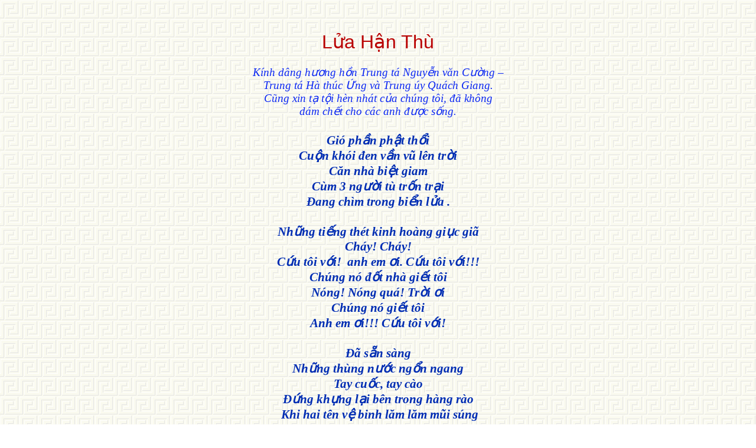

--- FILE ---
content_type: text/html
request_url: https://hon-viet.co.uk/LyThaoYen_thoLuaHanThu.htm
body_size: 4306
content:
<!DOCTYPE html>
<html>
  <head>
    <meta content="text/html; charset=windows-1252" http-equiv="content-type">
    <title> Lý Th&#7843;o Yên: th&#417; L&#7917;a H&#7853;n Thù </title>
    <style>
img {
max-width: 100%;
height: auto;
}
    </style> 

<head>
<meta name="GENERATOR" content="Microsoft FrontPage 12.0">
<meta name="ProgId" content="FrontPage.Editor.Document">
<meta http-equiv="Content-Type" content="text/html; charset=windows-1252">
<title>New Page 1</title>
</head>
<style>
img {
max-width: 100%;
height: auto;
}
h3
	{margin-right:0cm;
	margin-left:0cm;
	font-size:13.5pt;
	font-family:"Times New Roman","serif";
	font-weight:bold}
    h1
	{margin-top:24.0pt;
	margin-right:0cm;
	margin-bottom:0cm;
	margin-left:0cm;
	margin-bottom:.0001pt;
	line-height:115%;
	page-break-after:avoid;
	font-size:14.0pt;
	font-family:"Cambria","serif";
	color:#365F91;
	font-weight:bold}
span.yiv2716975180gmail-date
	{}
    ul
	{margin-bottom:0cm;}
 li.MsoNormal
	{margin-top:0cm;
	margin-right:0cm;
	margin-bottom:8.0pt;
	margin-left:0cm;
	line-height:107%;
	font-size:11.0pt;
	font-family:"Calibri",sans-serif;
	}
    table.MsoNormalTable
	{line-height:115%;
	font-size:11.0pt;
	font-family:"Calibri","sans-serif"
}
    div.MsoNormal
	{margin-top:0cm;
	margin-right:0cm;
	margin-bottom:8.0pt;
	margin-left:0cm;
	line-height:107%;
	font-size:11.0pt;
	font-family:"Calibri",sans-serif;
	}
    pre
	{margin-bottom:.0001pt;
	font-size:10.0pt;
	font-family:"Courier New";
	margin-left: 0cm;
	margin-right: 0cm;
	margin-top: 0cm;
}
    .auto-style29 {
	text-align: center;
	margin-top: 0;
	margin-bottom: 0;
	line-height: 100%;
}
    h2
	{margin-top:10.0pt;
	margin-right:0cm;
	margin-bottom:0cm;
	margin-left:0cm;
	margin-bottom:.0001pt;
	line-height:115%;
	page-break-after:avoid;
	font-size:13.0pt;
	font-family:"Cambria","serif";
	color:#4F81BD;
	font-weight:bold}
    .auto-style36 {
	text-align: justify;
}
    .auto-style43 {
	text-align: center;
	margin-top: 0;
	margin-bottom: 0;
	line-height: 100%;
	font-family: "Times New Roman";
	font-size: 12pt;
}
.auto-style45 {
	font-family: "Times New Roman";
	font-weight: bold;
	font-size: 12pt;
}
.auto-style46 {
	font-family: "Times New Roman";
	font-size: 12pt;
}
    .auto-style50 {
	text-align: center;
	margin-top: 0;
	margin-bottom: 0;
}
    h4
	{margin-top:10.0pt;
	margin-right:0cm;
	margin-bottom:0cm;
	margin-left:0cm;
	margin-bottom:.0001pt;
	line-height:115%;
	page-break-after:avoid;
	font-size:11.0pt;
	font-family:"Cambria","serif";
	color:#4F81BD;
	font-style:italic}
    .auto-style52 {
	margin-top: 0;
	margin-bottom: 0;
}
    h5
	{margin-right:0cm;
	margin-left:0cm;
	font-size:10.0pt;
	font-family:"Times New Roman",serif;
	font-weight:bold;
}
    .auto-style54 {
	font-family: Tahoma, sans-serif;
	color: #B90101;
	font-size: 24pt;
	margin-top: 0;
	margin-bottom: 0;
}
.auto-style59 {
	font-family: "Times New Roman";
	color: #0B27F3;
	font-size: 14pt;
	font-style: italic;
	margin-top: 0;
	margin-bottom: 0;
}
.auto-style60 {
	font-size: 16pt;
}
.auto-style62 {
	font-size: 16pt;
	font-weight: bold;
}
.auto-style63 {
	font-family: "Times New Roman", serif;
	color: #990000;
	font-size: 16pt;
	font-style: italic;
	font-weight: bold;
	margin-top: 0;
	margin-bottom: 0;
}
.auto-style64 {
	font-family: "Times New Roman", serif;
	color: #002DB3;
	font-size: 16pt;
	font-style: italic;
	font-weight: bold;
	margin-top: 0;
	margin-bottom: 0;
}
.auto-style65 {
	font-family: "Times New Roman", serif;
	color: #C00000;
	font-size: 16pt;
	font-style: italic;
	font-weight: bold;
	margin-top: 0;
	margin-bottom: 0;
}
.auto-style66 {
	font-family: "Times New Roman", serif;
	font-size: 16pt;
	margin-top: 0;
	margin-bottom: 0;
}
.auto-style68 {
	font-size: 16.0pt;
	font-family: "Times New Roman", serif;
	color: #34520B;
	font-style: italic;
	font-weight: bold;
	margin-top: 0;
	margin-bottom: 0;
}
    </style> 
	<script type="text/javascript">
<!--
function FP_swapImg() {//v1.0
 var doc=document,args=arguments,elm,n; doc.$imgSwaps=new Array(); for(n=2; n<args.length;
 n+=2) { elm=FP_getObjectByID(args[n]); if(elm) { doc.$imgSwaps[doc.$imgSwaps.length]=elm;
 elm.$src=elm.src; elm.src=args[n+1]; } }
}

function FP_preloadImgs() {//v1.0
 var d=document,a=arguments; if(!d.FP_imgs) d.FP_imgs=new Array();
 for(var i=0; i<a.length; i++) { d.FP_imgs[i]=new Image; d.FP_imgs[i].src=a[i]; }
}

function FP_getObjectByID(id,o) {//v1.0
 var c,el,els,f,m,n; if(!o)o=document; if(o.getElementById) el=o.getElementById(id);
 else if(o.layers) c=o.layers; else if(o.all) el=o.all[id]; if(el) return el;
 if(o.id==id || o.name==id) return o; if(o.childNodes) c=o.childNodes; if(c)
 for(n=0; n<c.length; n++) { el=FP_getObjectByID(id,c[n]); if(el) return el; }
 f=o.forms; if(f) for(n=0; n<f.length; n++) { els=f[n].elements;
 for(m=0; m<els.length; m++){ el=FP_getObjectByID(id,els[n]); if(el) return el; } }
 return null;
}
// -->
</script>
 
<body style="background-image: url('hoavan.gif'); margin-left: 70px; margin-right: 70px;" onload="FP_preloadImgs(/*url*/'button3.jpg',/*url*/'button2.jpg',/*url*/'button2D.jpg',/*url*/'button2C.jpg',/*url*/'button54.jpg',/*url*/'button53.jpg',/*url*/'button23.jpg',/*url*/'button22.jpg',/*url*/'button21.jpg',/*url*/'button20.jpg',/*url*/'button5.jpg',/*url*/'button4.jpg')">

<blockquote>
  <blockquote>
    <blockquote class="auto-style36">
		<p align="center" class="auto-style52">
		&nbsp;</p>
		<p align="center" class="auto-style52">
		&nbsp;</p>
      <p class="auto-style54" align="center">
      L&#7917;a H&#7853;n Thù</p>
      <p class="MsoNormal" style="margin-top: 0; margin-bottom: 0" align="center">
      <i>
      <span style="font-size: 14.0pt; font-family: 'Times New Roman',serif; color: #990000">
      &nbsp;</span></i></p>
      <p class="auto-style59" align="center">
      Kính dâng h&#432;&#417;ng h&#7891;n Trung tá Nguy&#7877;n v&#259;n C&#432;&#7901;ng –</p>
      <p class="auto-style59" align="center">
      Trung tá Hà thúc &#7912;ng và Trung úy Quách Giang.</p>
      <p class="auto-style59" align="center">
      C&#361;ng xin t&#7841; t&#7897;i hèn nhát c&#7911;a chúng tôi, &#273;ã không</p>
      <p class="auto-style59" align="center">
      dám ch&#7871;t cho các anh &#273;&#432;&#7907;c s&#7889;ng.</p>
      <p class="MsoNormal" style="margin-top: 0; margin-bottom: 0" align="center">
      <span style="font-size: 14.0pt; font-family: 'Times New Roman',serif; color: #990000">
      &nbsp;&nbsp;&nbsp;</span><span style="font-family: 'Times New Roman',serif; color: #990000" class="auto-style60">&nbsp;&nbsp;&nbsp;&nbsp;&nbsp;&nbsp;&nbsp;&nbsp;&nbsp;&nbsp;&nbsp;&nbsp;</span></p>
      <p class="auto-style64" align="center">
      Gió ph&#7847;n ph&#7853;t th&#7893;i</p>
      <p class="auto-style64" align="center">
      Cu&#7897;n khói &#273;en v&#7847;n v&#361; lên tr&#7901;i</p>
      <p class="auto-style64" align="center">
      C&#259;n nhà bi&#7879;t giam</p>
      <p class="auto-style64" align="center">
      Cùm 3 ng&#432;&#7901;i tù tr&#7889;n tr&#7841;i</p>
      <p class="auto-style64" align="center">
      &#272;ang chìm trong bi&#7875;n l&#7917;a .</p>
      <p class="auto-style64" align="center">
      &nbsp;</p>
      <p class="auto-style64" align="center">
      Nh&#7919;ng ti&#7871;ng thét kinh hoàng gi&#7909;c giã</p>
      <p class="auto-style64" align="center">
      Cháy! Cháy!</p>
      <p class="auto-style64" align="center">
      C&#7913;u tôi v&#7899;i!&nbsp;&nbsp;anh em &#417;i. C&#7913;u tôi v&#7899;i!!!</p>
      <p class="auto-style64" align="center">
      Chúng nó &#273;&#7889;t nhà gi&#7871;t tôi</p>
      <p class="auto-style64" align="center">
      Nóng! Nóng quá! Tr&#7901;i &#417;i</p>
      <p class="auto-style64" align="center">
      Chúng nó gi&#7871;t tôi</p>
      <p class="auto-style64" align="center">
      Anh em &#417;i!!! C&#7913;u tôi v&#7899;i!</p>
      <p class="auto-style64" align="center">
      &nbsp;</p>
      <p class="auto-style64" align="center">
      &#272;ã s&#7861;n sàng</p>
      <p class="auto-style64" align="center">
      Nh&#7919;ng thùng n&#432;&#7899;c ng&#7893;n ngang</p>
      <p class="auto-style64" align="center">
      Tay cu&#7889;c, tay cào</p>
      <p class="auto-style64" align="center">
      &#272;&#7913;ng kh&#7921;ng l&#7841;i bên trong hàng rào</p>
      <p class="auto-style64" align="center">
      &nbsp;Khi hai tên v&#7879; binh l&#259;m l&#259;m m&#361;i súng</p>
      <p class="auto-style64" align="center">
      &nbsp;</p>
      <p class="auto-style64" align="center">
      &#272;&#7891;ng lo&#7841;t hét l&#7899;n:</p>
      <p class="auto-style64" align="center">
      “Cho chúng tôi ra ch&#7919;a l&#7917;a, c&#7913;u ng&#432;&#7901;i”</p>
      <p class="MsoNormal" style="margin-top: 0; margin-bottom: 0" align="center">
      <font color="#002DB3">
      <span style="font-family: 'Times New Roman',serif" class="auto-style62">&nbsp;</span></font></p>
      <p class="auto-style64" align="center">
      Ôi l&#7901;i kêu gào l&#7841;c gi&#7919;a trùng kh&#417;i</p>
      <p class="auto-style64" align="center">
      Tr&#432;&#7899;c &#273;ôi m&#7855;t &#273;&#7909;c ng&#7847;u, man di, vô c&#7843;m</p>
      <p class="auto-style64" align="center">
      “t&#7845;t c&#7843; &#273;&#7913;ng im, &#273;&#7913;a nào dám</p>
      <p class="auto-style64" align="center">
      b&#432;&#7899;c t&#7899;i tao b&#7855;n ch&#7871;t”</p>
      <p class="auto-style64" align="center">
      &nbsp;</p>
      <p class="auto-style64" align="center">
      Thôi th&#7871; là h&#7871;t</p>
      <p class="auto-style64" align="center">
      M&#432;&#417;i phút oan khiên m&#7897;t m&#7843;nh &#273;&#7901;i</p>
      <p class="auto-style64" align="center">
      &nbsp;</p>
      <p class="auto-style64" align="center">
      Nh&#432; viên &#273;&#7841;n b&#7855;n s&#7867; ghim ngay gi&#7919;a ng&#7921;c</p>
      <p class="auto-style64" align="center">
      Nh&#432; trái l&#7921;u &#273;&#7841;n cay l&#7843; ch&#7843; l&#7879; r&#417;i</p>
      <p class="auto-style64" align="center">
      Nh&#7919;ng ng&#432;&#7901;i còn &#7903; l&#7841;i</p>
      <p class="auto-style64" align="center">
      &nbsp;</p>
      <p class="auto-style64" align="center">
      Ti&#7871;ng thét l&#7883;m d&#7847;n</p>
      <p class="auto-style64" align="center">
      Và gió c&#361;ng l&#7883;m d&#7847;n</p>
      <p class="auto-style64" align="center">
      Nh&#432;ng v&#7851;n &#273;&#7911;</p>
      <p class="auto-style64" align="center">
      &nbsp;&#272;&#432;a&nbsp;&nbsp;mùi da th&#7883;t cháy.</p>
      <p class="auto-style64" align="center">
      L&#432;ng tr&#7901;i tàn l&#7917;a nh&#7845;p nháy</p>
      <p class="auto-style64" align="center">
      Nh&#432; ti&#7877;n anh linh</p>
      <p class="auto-style64" align="center">
      &nbsp;Ng&#432;&#7901;i tù vô t&#7897;i.</p>
      <p class="auto-style64" align="center">
      &nbsp;</p>
      <p class="auto-style64" align="center">
      H&#7905;i nh&#7919;ng tên Vi&#7879;t gian</p>
      <p class="auto-style64" align="center">
      Hãy m&#7903; m&#7855;t cho to</p>
      <p class="auto-style64" align="center">
      Hãy nhìn cho rõ</p>
      <p class="auto-style64" align="center">
      Tr&#432;&#7899;c khi hô hào</p>
      <p class="MsoNormal" style="margin-top: 0; margin-bottom: 0" align="center">
      <b><i>
      <span style="font-family: 'Times New Roman',serif; color: #990000" class="auto-style60">
      &nbsp;</span><span style="font-family: 'Times New Roman',serif; color: #C00000" class="auto-style60">h&#7853;n 
      thù xóa b&#7887;</span></i></b></p>
      <p class="auto-style63" align="center">
      &nbsp;</p>
      <p class="auto-style64" align="center">
      Gi&#7919;a ng&#432;&#7901;i v&#7899;i ng&#432;&#7901;i</p>
      <p class="auto-style65" align="center">
      “có th&#7875;” xóa b&#7887; h&#7853;n thù</p>
      <p class="auto-style64" align="center">
      Nh&#432;ng không th&#7875;</p>
      <p class="auto-style64" align="center">
      v&#7899;i loài c&#7847;m thú.</p>
      <p class="auto-style66" align="center">
      &nbsp;</p>
      <p class="auto-style68" align="center">
      &nbsp;</p>
		<p class="auto-style68" align="center">
      Lý Th&#7843;o Yên</p>
        <p align="center" class="auto-style52">
		&nbsp;</p>
		<p align="center" class="auto-style52">
		&nbsp;</p>
		<p align="center" class="auto-style52">
		&nbsp;</p>
		<p class="auto-style50">&nbsp;</p>
		<p class="auto-style29">&nbsp;</p>
		<p class="auto-style29"><a href="HV_TinTucBinhLuan.htm">
		<img id="img11" src="button1.jpg" alt="Tin T&#7913;c - Bình Lu&#7853;n" fp-style="fp-btn: Embossed Capsule 5; fp-font-color-normal: #0000FF; fp-proportional: 0; fp-orig: 0"

                fp-title="Tin T&#7913;c - Bình Lu&#7853;n" onmouseover="FP_swapImg(1,0,/*id*/'img11',/*url*/'button2.jpg')"

                onmouseout="FP_swapImg(0,0,/*id*/'img11',/*url*/'button1.jpg')"

                onmousedown="FP_swapImg(1,0,/*id*/'img11',/*url*/'button3.jpg')"

                onmouseup="FP_swapImg(0,0,/*id*/'img11',/*url*/'button2.jpg')" border="0"

                height="20" width="143" style="max-width: 100%; height: auto" class="auto-style46"></a><span class="auto-style45">&nbsp;&nbsp;&nbsp;&nbsp;
                </span><a href="HV_VinhDanhQLVNCH.htm">
		<img id="img17" src="button2B.jpg" alt="Vinh Danh QLVNCH" fp-style="fp-btn: Embossed Capsule 5; fp-font-color-normal: #0000FF; fp-proportional: 0; fp-orig: 0"

                fp-title="Vinh Danh QLVNCH" onmouseover="FP_swapImg(1,0,/*id*/'img17',/*url*/'button2C.jpg')"

                onmouseout="FP_swapImg(0,0,/*id*/'img17',/*url*/'button2B.jpg')"

                onmousedown="FP_swapImg(1,0,/*id*/'img17',/*url*/'button2D.jpg')"

                onmouseup="FP_swapImg(0,0,/*id*/'img17',/*url*/'button2C.jpg')"

                border="0" height="20" width="142" style="max-width: 100%; height: auto" class="auto-style46"></a><span class="auto-style45">&nbsp;&nbsp;&nbsp;&nbsp; 
		</span><a href="HV_Audio.htm">
		<img id="img18" src="button52.jpg"

                alt="Audio Files" onmouseover="FP_swapImg(1,0,/*id*/'img18',/*url*/'button53.jpg')"

                onmouseout="FP_swapImg(0,0,/*id*/'img18',/*url*/'button52.jpg')"

                onmousedown="FP_swapImg(1,0,/*id*/'img18',/*url*/'button54.jpg')"

                onmouseup="FP_swapImg(0,0,/*id*/'img18',/*url*/'button53.jpg')"

                fp-style="fp-btn: Embossed Capsule 5; fp-font-color-normal: #0000FF; fp-orig: 0"

                fp-title="Audio Files" border="0" height="20" width="100" style="max-width: 100%; height: auto" class="auto-style46"></a><span class="auto-style46">
            &nbsp;&nbsp;&nbsp; </span> <a href="HV_ThamKhao1.htm">
		<img id="img15" src="button27.jpg"

                alt="Tham Kh&#7843;o" onmouseover="FP_swapImg(1,0,/*id*/'img15',/*url*/'button22.jpg')"

                onmouseout="FP_swapImg(0,0,/*id*/'img15',/*url*/'button27.jpg')"

                onmousedown="FP_swapImg(1,0,/*id*/'img15',/*url*/'button23.jpg')"

                onmouseup="FP_swapImg(0,0,/*id*/'img15',/*url*/'button22.jpg')"

                fp-style="fp-btn: Embossed Capsule 5; fp-font-color-normal: #0000FF; fp-proportional: 0; fp-orig: 0"

                fp-title="Tham Kh&#7843;o" border="0" height="20" width="110" style="max-width: 100%; height: auto" class="auto-style46"></a><span class="auto-style46">&nbsp;&nbsp;&nbsp;&nbsp;
          </span>
          <a href="HV_VanHocNgheThuat.htm">
		<img id="img14"

                src="button26.jpg" alt="V&#259;n H&#7885;c Ngh&#7879; Thu&#7853;t" onmouseover="FP_swapImg(1,0,/*id*/'img14',/*url*/'button20.jpg')"

                onmouseout="FP_swapImg(0,0,/*id*/'img14',/*url*/'button26.jpg')"

                onmousedown="FP_swapImg(1,0,/*id*/'img14',/*url*/'button21.jpg')"

                onmouseup="FP_swapImg(0,0,/*id*/'img14',/*url*/'button20.jpg')"

                fp-style="fp-btn: Embossed Capsule 5; fp-font-color-normal: #0000FF; fp-proportional: 0; fp-orig: 0"

                fp-title="V&#259;n H&#7885;c Ngh&#7879; Thu&#7853;t" border="0" height="20" width="155" style="max-width: 100%; height: auto" class="auto-style46"></a><span class="auto-style46">&nbsp;
            &nbsp;&nbsp; </span> <a href="index.htm">
		<img id="img19"

                src="button6.jpg" alt="Trang Chính" onmouseover="FP_swapImg(1,0,/*id*/'img19',/*url*/'button4.jpg')"

                onmouseout="FP_swapImg(0,0,/*id*/'img19',/*url*/'button6.jpg')"

                onmousedown="FP_swapImg(1,0,/*id*/'img19',/*url*/'button5.jpg')"

                onmouseup="FP_swapImg(0,0,/*id*/'img19',/*url*/'button4.jpg')" fp-style="fp-btn: Embossed Capsule 5; fp-font-color-normal: #0000CC; fp-font-color-hover: #0000FF; fp-font-color-press: #0000FF; fp-orig: 0"

                fp-title="Trang Chính" border="0" height="20" width="100" style="max-width: 100%; height: auto" class="auto-style46"></a></p>
		<p class="auto-style43">&nbsp;</p>
		<p class="auto-style29">&nbsp;</p>
		<p class="auto-style29">&nbsp;</p>
		<p class="auto-style29">&nbsp;</p>
		<p class="auto-style29">&nbsp;</p>
    </blockquote>
  </blockquote>
</blockquote>
                    			
</body>

</html>